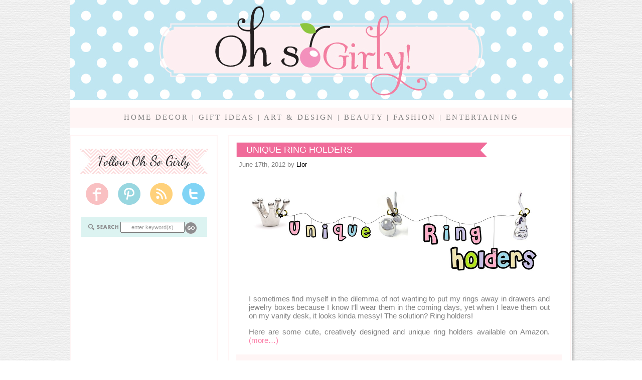

--- FILE ---
content_type: text/html; charset=UTF-8
request_url: http://www.ohsogirly.com/tag/silver/
body_size: 11277
content:
<!DOCTYPE HTML PUBLIC "-//W3C//DTD HTML 4.01//EN"
   "http://www.w3.org/TR/html4/strict.dtd">
<html>
	<head>
	<title>  silver - Oh So Girly!</title>
	<meta http-equiv="Content-Type" content="text/html; charset=UTF-8" />
	<meta name="generator" content="WordPress 6.5.7" />
	<link href="http://www.ohsogirly.com/wp-content/themes/ohsogirly_01/style.css" rel="stylesheet" type="text/css">
        <link rel="alternate" type="application/rss+xml" title="RSS 2.0" href="https://www.ohsogirly.com/feed/" />
        <link rel="alternate" type="text/xml" title="RSS .92" href="https://www.ohsogirly.com/feed/rss/" />
        <link rel="alternate" type="application/atom+xml" title="Atom 0.3" href="https://www.ohsogirly.com/feed/atom/" />
        <link rel="pingback" href="http://www.ohsogirly.com/xmlrpc.php" />
	<link rel="shortcut icon" href="http://www.ohsogirly.com/wp-content/themes/ohsogirly_01/images/favicon.png">

        	<link rel='archives' title='April 2023' href='https://www.ohsogirly.com/2023/04/' />
	<link rel='archives' title='April 2020' href='https://www.ohsogirly.com/2020/04/' />
	<link rel='archives' title='September 2017' href='https://www.ohsogirly.com/2017/09/' />
	<link rel='archives' title='August 2017' href='https://www.ohsogirly.com/2017/08/' />
	<link rel='archives' title='April 2016' href='https://www.ohsogirly.com/2016/04/' />
	<link rel='archives' title='September 2015' href='https://www.ohsogirly.com/2015/09/' />
	<link rel='archives' title='June 2015' href='https://www.ohsogirly.com/2015/06/' />
	<link rel='archives' title='April 2015' href='https://www.ohsogirly.com/2015/04/' />
	<link rel='archives' title='September 2014' href='https://www.ohsogirly.com/2014/09/' />
	<link rel='archives' title='May 2014' href='https://www.ohsogirly.com/2014/05/' />
	<link rel='archives' title='April 2014' href='https://www.ohsogirly.com/2014/04/' />
	<link rel='archives' title='February 2014' href='https://www.ohsogirly.com/2014/02/' />
	<link rel='archives' title='January 2014' href='https://www.ohsogirly.com/2014/01/' />
	<link rel='archives' title='October 2013' href='https://www.ohsogirly.com/2013/10/' />
	<link rel='archives' title='April 2013' href='https://www.ohsogirly.com/2013/04/' />
	<link rel='archives' title='March 2013' href='https://www.ohsogirly.com/2013/03/' />
	<link rel='archives' title='January 2013' href='https://www.ohsogirly.com/2013/01/' />
	<link rel='archives' title='December 2012' href='https://www.ohsogirly.com/2012/12/' />
	<link rel='archives' title='November 2012' href='https://www.ohsogirly.com/2012/11/' />
	<link rel='archives' title='September 2012' href='https://www.ohsogirly.com/2012/09/' />
	<link rel='archives' title='July 2012' href='https://www.ohsogirly.com/2012/07/' />
	<link rel='archives' title='June 2012' href='https://www.ohsogirly.com/2012/06/' />
	<link rel='archives' title='May 2012' href='https://www.ohsogirly.com/2012/05/' />
                
<!-- BEGIN Metadata added by the Add-Meta-Tags WordPress plugin -->
<meta name="description" content="Content tagged with silver." />
<meta name="keywords" content="silver" />
<!-- END Metadata added by the Add-Meta-Tags WordPress plugin -->

<meta name='robots' content='max-image-preview:large' />
<link rel="alternate" type="application/rss+xml" title="Oh So Girly! &raquo; silver Tag Feed" href="https://www.ohsogirly.com/tag/silver/feed/" />
<script type="text/javascript">
/* <![CDATA[ */
window._wpemojiSettings = {"baseUrl":"https:\/\/s.w.org\/images\/core\/emoji\/15.0.3\/72x72\/","ext":".png","svgUrl":"https:\/\/s.w.org\/images\/core\/emoji\/15.0.3\/svg\/","svgExt":".svg","source":{"concatemoji":"http:\/\/www.ohsogirly.com\/wp-includes\/js\/wp-emoji-release.min.js?ver=6.5.7"}};
/*! This file is auto-generated */
!function(i,n){var o,s,e;function c(e){try{var t={supportTests:e,timestamp:(new Date).valueOf()};sessionStorage.setItem(o,JSON.stringify(t))}catch(e){}}function p(e,t,n){e.clearRect(0,0,e.canvas.width,e.canvas.height),e.fillText(t,0,0);var t=new Uint32Array(e.getImageData(0,0,e.canvas.width,e.canvas.height).data),r=(e.clearRect(0,0,e.canvas.width,e.canvas.height),e.fillText(n,0,0),new Uint32Array(e.getImageData(0,0,e.canvas.width,e.canvas.height).data));return t.every(function(e,t){return e===r[t]})}function u(e,t,n){switch(t){case"flag":return n(e,"\ud83c\udff3\ufe0f\u200d\u26a7\ufe0f","\ud83c\udff3\ufe0f\u200b\u26a7\ufe0f")?!1:!n(e,"\ud83c\uddfa\ud83c\uddf3","\ud83c\uddfa\u200b\ud83c\uddf3")&&!n(e,"\ud83c\udff4\udb40\udc67\udb40\udc62\udb40\udc65\udb40\udc6e\udb40\udc67\udb40\udc7f","\ud83c\udff4\u200b\udb40\udc67\u200b\udb40\udc62\u200b\udb40\udc65\u200b\udb40\udc6e\u200b\udb40\udc67\u200b\udb40\udc7f");case"emoji":return!n(e,"\ud83d\udc26\u200d\u2b1b","\ud83d\udc26\u200b\u2b1b")}return!1}function f(e,t,n){var r="undefined"!=typeof WorkerGlobalScope&&self instanceof WorkerGlobalScope?new OffscreenCanvas(300,150):i.createElement("canvas"),a=r.getContext("2d",{willReadFrequently:!0}),o=(a.textBaseline="top",a.font="600 32px Arial",{});return e.forEach(function(e){o[e]=t(a,e,n)}),o}function t(e){var t=i.createElement("script");t.src=e,t.defer=!0,i.head.appendChild(t)}"undefined"!=typeof Promise&&(o="wpEmojiSettingsSupports",s=["flag","emoji"],n.supports={everything:!0,everythingExceptFlag:!0},e=new Promise(function(e){i.addEventListener("DOMContentLoaded",e,{once:!0})}),new Promise(function(t){var n=function(){try{var e=JSON.parse(sessionStorage.getItem(o));if("object"==typeof e&&"number"==typeof e.timestamp&&(new Date).valueOf()<e.timestamp+604800&&"object"==typeof e.supportTests)return e.supportTests}catch(e){}return null}();if(!n){if("undefined"!=typeof Worker&&"undefined"!=typeof OffscreenCanvas&&"undefined"!=typeof URL&&URL.createObjectURL&&"undefined"!=typeof Blob)try{var e="postMessage("+f.toString()+"("+[JSON.stringify(s),u.toString(),p.toString()].join(",")+"));",r=new Blob([e],{type:"text/javascript"}),a=new Worker(URL.createObjectURL(r),{name:"wpTestEmojiSupports"});return void(a.onmessage=function(e){c(n=e.data),a.terminate(),t(n)})}catch(e){}c(n=f(s,u,p))}t(n)}).then(function(e){for(var t in e)n.supports[t]=e[t],n.supports.everything=n.supports.everything&&n.supports[t],"flag"!==t&&(n.supports.everythingExceptFlag=n.supports.everythingExceptFlag&&n.supports[t]);n.supports.everythingExceptFlag=n.supports.everythingExceptFlag&&!n.supports.flag,n.DOMReady=!1,n.readyCallback=function(){n.DOMReady=!0}}).then(function(){return e}).then(function(){var e;n.supports.everything||(n.readyCallback(),(e=n.source||{}).concatemoji?t(e.concatemoji):e.wpemoji&&e.twemoji&&(t(e.twemoji),t(e.wpemoji)))}))}((window,document),window._wpemojiSettings);
/* ]]> */
</script>
<style id='wp-emoji-styles-inline-css' type='text/css'>

	img.wp-smiley, img.emoji {
		display: inline !important;
		border: none !important;
		box-shadow: none !important;
		height: 1em !important;
		width: 1em !important;
		margin: 0 0.07em !important;
		vertical-align: -0.1em !important;
		background: none !important;
		padding: 0 !important;
	}
</style>
<link rel='stylesheet' id='wp-block-library-css' href='http://www.ohsogirly.com/wp-includes/css/dist/block-library/style.min.css?ver=6.5.7' type='text/css' media='all' />
<style id='classic-theme-styles-inline-css' type='text/css'>
/*! This file is auto-generated */
.wp-block-button__link{color:#fff;background-color:#32373c;border-radius:9999px;box-shadow:none;text-decoration:none;padding:calc(.667em + 2px) calc(1.333em + 2px);font-size:1.125em}.wp-block-file__button{background:#32373c;color:#fff;text-decoration:none}
</style>
<style id='global-styles-inline-css' type='text/css'>
body{--wp--preset--color--black: #000000;--wp--preset--color--cyan-bluish-gray: #abb8c3;--wp--preset--color--white: #ffffff;--wp--preset--color--pale-pink: #f78da7;--wp--preset--color--vivid-red: #cf2e2e;--wp--preset--color--luminous-vivid-orange: #ff6900;--wp--preset--color--luminous-vivid-amber: #fcb900;--wp--preset--color--light-green-cyan: #7bdcb5;--wp--preset--color--vivid-green-cyan: #00d084;--wp--preset--color--pale-cyan-blue: #8ed1fc;--wp--preset--color--vivid-cyan-blue: #0693e3;--wp--preset--color--vivid-purple: #9b51e0;--wp--preset--gradient--vivid-cyan-blue-to-vivid-purple: linear-gradient(135deg,rgba(6,147,227,1) 0%,rgb(155,81,224) 100%);--wp--preset--gradient--light-green-cyan-to-vivid-green-cyan: linear-gradient(135deg,rgb(122,220,180) 0%,rgb(0,208,130) 100%);--wp--preset--gradient--luminous-vivid-amber-to-luminous-vivid-orange: linear-gradient(135deg,rgba(252,185,0,1) 0%,rgba(255,105,0,1) 100%);--wp--preset--gradient--luminous-vivid-orange-to-vivid-red: linear-gradient(135deg,rgba(255,105,0,1) 0%,rgb(207,46,46) 100%);--wp--preset--gradient--very-light-gray-to-cyan-bluish-gray: linear-gradient(135deg,rgb(238,238,238) 0%,rgb(169,184,195) 100%);--wp--preset--gradient--cool-to-warm-spectrum: linear-gradient(135deg,rgb(74,234,220) 0%,rgb(151,120,209) 20%,rgb(207,42,186) 40%,rgb(238,44,130) 60%,rgb(251,105,98) 80%,rgb(254,248,76) 100%);--wp--preset--gradient--blush-light-purple: linear-gradient(135deg,rgb(255,206,236) 0%,rgb(152,150,240) 100%);--wp--preset--gradient--blush-bordeaux: linear-gradient(135deg,rgb(254,205,165) 0%,rgb(254,45,45) 50%,rgb(107,0,62) 100%);--wp--preset--gradient--luminous-dusk: linear-gradient(135deg,rgb(255,203,112) 0%,rgb(199,81,192) 50%,rgb(65,88,208) 100%);--wp--preset--gradient--pale-ocean: linear-gradient(135deg,rgb(255,245,203) 0%,rgb(182,227,212) 50%,rgb(51,167,181) 100%);--wp--preset--gradient--electric-grass: linear-gradient(135deg,rgb(202,248,128) 0%,rgb(113,206,126) 100%);--wp--preset--gradient--midnight: linear-gradient(135deg,rgb(2,3,129) 0%,rgb(40,116,252) 100%);--wp--preset--font-size--small: 13px;--wp--preset--font-size--medium: 20px;--wp--preset--font-size--large: 36px;--wp--preset--font-size--x-large: 42px;--wp--preset--spacing--20: 0.44rem;--wp--preset--spacing--30: 0.67rem;--wp--preset--spacing--40: 1rem;--wp--preset--spacing--50: 1.5rem;--wp--preset--spacing--60: 2.25rem;--wp--preset--spacing--70: 3.38rem;--wp--preset--spacing--80: 5.06rem;--wp--preset--shadow--natural: 6px 6px 9px rgba(0, 0, 0, 0.2);--wp--preset--shadow--deep: 12px 12px 50px rgba(0, 0, 0, 0.4);--wp--preset--shadow--sharp: 6px 6px 0px rgba(0, 0, 0, 0.2);--wp--preset--shadow--outlined: 6px 6px 0px -3px rgba(255, 255, 255, 1), 6px 6px rgba(0, 0, 0, 1);--wp--preset--shadow--crisp: 6px 6px 0px rgba(0, 0, 0, 1);}:where(.is-layout-flex){gap: 0.5em;}:where(.is-layout-grid){gap: 0.5em;}body .is-layout-flex{display: flex;}body .is-layout-flex{flex-wrap: wrap;align-items: center;}body .is-layout-flex > *{margin: 0;}body .is-layout-grid{display: grid;}body .is-layout-grid > *{margin: 0;}:where(.wp-block-columns.is-layout-flex){gap: 2em;}:where(.wp-block-columns.is-layout-grid){gap: 2em;}:where(.wp-block-post-template.is-layout-flex){gap: 1.25em;}:where(.wp-block-post-template.is-layout-grid){gap: 1.25em;}.has-black-color{color: var(--wp--preset--color--black) !important;}.has-cyan-bluish-gray-color{color: var(--wp--preset--color--cyan-bluish-gray) !important;}.has-white-color{color: var(--wp--preset--color--white) !important;}.has-pale-pink-color{color: var(--wp--preset--color--pale-pink) !important;}.has-vivid-red-color{color: var(--wp--preset--color--vivid-red) !important;}.has-luminous-vivid-orange-color{color: var(--wp--preset--color--luminous-vivid-orange) !important;}.has-luminous-vivid-amber-color{color: var(--wp--preset--color--luminous-vivid-amber) !important;}.has-light-green-cyan-color{color: var(--wp--preset--color--light-green-cyan) !important;}.has-vivid-green-cyan-color{color: var(--wp--preset--color--vivid-green-cyan) !important;}.has-pale-cyan-blue-color{color: var(--wp--preset--color--pale-cyan-blue) !important;}.has-vivid-cyan-blue-color{color: var(--wp--preset--color--vivid-cyan-blue) !important;}.has-vivid-purple-color{color: var(--wp--preset--color--vivid-purple) !important;}.has-black-background-color{background-color: var(--wp--preset--color--black) !important;}.has-cyan-bluish-gray-background-color{background-color: var(--wp--preset--color--cyan-bluish-gray) !important;}.has-white-background-color{background-color: var(--wp--preset--color--white) !important;}.has-pale-pink-background-color{background-color: var(--wp--preset--color--pale-pink) !important;}.has-vivid-red-background-color{background-color: var(--wp--preset--color--vivid-red) !important;}.has-luminous-vivid-orange-background-color{background-color: var(--wp--preset--color--luminous-vivid-orange) !important;}.has-luminous-vivid-amber-background-color{background-color: var(--wp--preset--color--luminous-vivid-amber) !important;}.has-light-green-cyan-background-color{background-color: var(--wp--preset--color--light-green-cyan) !important;}.has-vivid-green-cyan-background-color{background-color: var(--wp--preset--color--vivid-green-cyan) !important;}.has-pale-cyan-blue-background-color{background-color: var(--wp--preset--color--pale-cyan-blue) !important;}.has-vivid-cyan-blue-background-color{background-color: var(--wp--preset--color--vivid-cyan-blue) !important;}.has-vivid-purple-background-color{background-color: var(--wp--preset--color--vivid-purple) !important;}.has-black-border-color{border-color: var(--wp--preset--color--black) !important;}.has-cyan-bluish-gray-border-color{border-color: var(--wp--preset--color--cyan-bluish-gray) !important;}.has-white-border-color{border-color: var(--wp--preset--color--white) !important;}.has-pale-pink-border-color{border-color: var(--wp--preset--color--pale-pink) !important;}.has-vivid-red-border-color{border-color: var(--wp--preset--color--vivid-red) !important;}.has-luminous-vivid-orange-border-color{border-color: var(--wp--preset--color--luminous-vivid-orange) !important;}.has-luminous-vivid-amber-border-color{border-color: var(--wp--preset--color--luminous-vivid-amber) !important;}.has-light-green-cyan-border-color{border-color: var(--wp--preset--color--light-green-cyan) !important;}.has-vivid-green-cyan-border-color{border-color: var(--wp--preset--color--vivid-green-cyan) !important;}.has-pale-cyan-blue-border-color{border-color: var(--wp--preset--color--pale-cyan-blue) !important;}.has-vivid-cyan-blue-border-color{border-color: var(--wp--preset--color--vivid-cyan-blue) !important;}.has-vivid-purple-border-color{border-color: var(--wp--preset--color--vivid-purple) !important;}.has-vivid-cyan-blue-to-vivid-purple-gradient-background{background: var(--wp--preset--gradient--vivid-cyan-blue-to-vivid-purple) !important;}.has-light-green-cyan-to-vivid-green-cyan-gradient-background{background: var(--wp--preset--gradient--light-green-cyan-to-vivid-green-cyan) !important;}.has-luminous-vivid-amber-to-luminous-vivid-orange-gradient-background{background: var(--wp--preset--gradient--luminous-vivid-amber-to-luminous-vivid-orange) !important;}.has-luminous-vivid-orange-to-vivid-red-gradient-background{background: var(--wp--preset--gradient--luminous-vivid-orange-to-vivid-red) !important;}.has-very-light-gray-to-cyan-bluish-gray-gradient-background{background: var(--wp--preset--gradient--very-light-gray-to-cyan-bluish-gray) !important;}.has-cool-to-warm-spectrum-gradient-background{background: var(--wp--preset--gradient--cool-to-warm-spectrum) !important;}.has-blush-light-purple-gradient-background{background: var(--wp--preset--gradient--blush-light-purple) !important;}.has-blush-bordeaux-gradient-background{background: var(--wp--preset--gradient--blush-bordeaux) !important;}.has-luminous-dusk-gradient-background{background: var(--wp--preset--gradient--luminous-dusk) !important;}.has-pale-ocean-gradient-background{background: var(--wp--preset--gradient--pale-ocean) !important;}.has-electric-grass-gradient-background{background: var(--wp--preset--gradient--electric-grass) !important;}.has-midnight-gradient-background{background: var(--wp--preset--gradient--midnight) !important;}.has-small-font-size{font-size: var(--wp--preset--font-size--small) !important;}.has-medium-font-size{font-size: var(--wp--preset--font-size--medium) !important;}.has-large-font-size{font-size: var(--wp--preset--font-size--large) !important;}.has-x-large-font-size{font-size: var(--wp--preset--font-size--x-large) !important;}
.wp-block-navigation a:where(:not(.wp-element-button)){color: inherit;}
:where(.wp-block-post-template.is-layout-flex){gap: 1.25em;}:where(.wp-block-post-template.is-layout-grid){gap: 1.25em;}
:where(.wp-block-columns.is-layout-flex){gap: 2em;}:where(.wp-block-columns.is-layout-grid){gap: 2em;}
.wp-block-pullquote{font-size: 1.5em;line-height: 1.6;}
</style>
<link rel='stylesheet' id='rpt_front_style-css' href='http://www.ohsogirly.com/wp-content/plugins/related-posts-thumbnails/assets/css/front.css?ver=1.9.0' type='text/css' media='all' />
<link rel='stylesheet' id='really_simple_share_style-css' href='http://www.ohsogirly.com/wp-content/plugins/really-simple-facebook-twitter-share-buttons/style.css?ver=6.5.7' type='text/css' media='all' />
<link rel="https://api.w.org/" href="https://www.ohsogirly.com/wp-json/" /><link rel="alternate" type="application/json" href="https://www.ohsogirly.com/wp-json/wp/v2/tags/178" /><link rel="EditURI" type="application/rsd+xml" title="RSD" href="https://www.ohsogirly.com/xmlrpc.php?rsd" />
<meta name="generator" content="WordPress 6.5.7" />

		<!-- GA Google Analytics @ https://m0n.co/ga -->
		<script async src="https://www.googletagmanager.com/gtag/js?id=G-PKRSZL6YCQ"></script>
		<script>
			window.dataLayer = window.dataLayer || [];
			function gtag(){dataLayer.push(arguments);}
			gtag('js', new Date());
			gtag('config', 'G-PKRSZL6YCQ');
		</script>

				<style>
			#related_posts_thumbnails li{
				border-right: 1px solid #DDDDDD;
				background-color: #FFFFFF			}
			#related_posts_thumbnails li:hover{
				background-color: #EEEEEF;
			}
			.relpost_content{
				font-size:	12px;
				color: 		#333333;
			}
			.relpost-block-single{
				background-color: #FFFFFF;
				border-right: 1px solid  #DDDDDD;
				border-left: 1px solid  #DDDDDD;
				margin-right: -1px;
			}
			.relpost-block-single:hover{
				background-color: #EEEEEF;
			}
		</style>

	<meta name="robots" content="noindex, follow" />
	</head>
	<body>

                        <div id="wrapper">
                                <div id="header"><a href="/"><img src="http://www.ohsogirly.com/wp-content/themes/ohsogirly_01/images/banner.jpg"></a></div>
                                <div id="topmenu">
                                        <li id="menu-item-127"><a href="https://www.ohsogirly.com/category/home-decor/">HOME DECOR</a> | </li>
<li id="menu-item-126"><a href="https://www.ohsogirly.com/category/gift-ideas/">GIFT IDEAS</a> | </li>
<li id="menu-item-123"><a href="https://www.ohsogirly.com/category/design/">ART &#038; DESIGN</a> | </li>
<li id="menu-item-122"><a href="https://www.ohsogirly.com/category/beauty/">BEAUTY</a> | </li>
<li id="menu-item-125"><a href="https://www.ohsogirly.com/category/fashion/">FASHION</a> | </li>
<li id="menu-item-124"><a href="https://www.ohsogirly.com/category/entertaining/">ENTERTAINING</a></li>
                                </div>
				<div id="menuleft">
					<img src="http://www.ohsogirly.com/wp-content/themes/ohsogirly_01/images/social.jpg" class="social">
					<a href="http://www.facebook.com/pages/OhSoGirly/407539379279476"><img src="http://www.ohsogirly.com/wp-content/themes/ohsogirly_01/images/facebook.png" class="icon"></a>
					<a href="http://pinterest.com/ohsogirlygirls/"><img src="http://www.ohsogirly.com/wp-content/themes/ohsogirly_01/images/pinterest.png" class="icon"></a>
					<a href="https://www.ohsogirly.com/feed/"><img src="http://www.ohsogirly.com/wp-content/themes/ohsogirly_01/images/rss.png" class="icon"></a>
					<a href="http://twitter.com/ohsogirlygirls"><img src="http://www.ohsogirly.com/wp-content/themes/ohsogirly_01/images/twitter.png" class="icon2"></a>
				
				<div class="search-container">
					<form action="/">
					<fieldset class="search-box"><div class="inputbox">
					<input type="text" class="input-text" value="enter keyword(s)" name="s" id="s" onblur="if (this.value == '') {this.value = 'enter keyword(s)';}" onfocus="if (this.value == 'enter keyword(s)') {this.value = '';}" /><span class="gobtnalign"><input type="image" src="http://www.ohsogirly.com/wp-content/themes/ohsogirly_01/images/searchgobtn.png" />
					</span></div>
					</fieldset></form>
				</div>

							<div class="textwidget"><script type="text/javascript"><!--
google_ad_client = "ca-pub-7012715472999029";
/* ohsogirly250x250 */
google_ad_slot = "9292794700";
google_ad_width = 250;
google_ad_height = 250;
//-->
</script>
<script type="text/javascript"
src="http://pagead2.googlesyndication.com/pagead/show_ads.js">
</script></div>
		<h2>Affiliate Disclosure &#038; FTC Disclaimer</h2>			<div class="textwidget">ohsogirly.com is a participant in the Amazon Services LLC Associates Program, an affiliate advertising program designed to provide a means for sites to earn advertising fees by advertising and linking to amazon.com & amazon.co.uk. It is also an affiliate with Zazzle, AllPosters.com and Cafepress. So please note that clickable pictures and links on this site may contain affiliate links that help the website owner keep this website running.</div>
		<h2>Search by Tags</h2><div class="tagcloud"><a href="https://www.ohsogirly.com/tag/animals/" class="tag-cloud-link tag-link-382 tag-link-position-1" style="font-size: 9.3424657534247pt;" aria-label="animals (6 items)">animals</a>
<a href="https://www.ohsogirly.com/tag/art/" class="tag-cloud-link tag-link-272 tag-link-position-2" style="font-size: 13.753424657534pt;" aria-label="art (11 items)">art</a>
<a href="https://www.ohsogirly.com/tag/bags/" class="tag-cloud-link tag-link-108 tag-link-position-3" style="font-size: 8pt;" aria-label="bags (5 items)">bags</a>
<a href="https://www.ohsogirly.com/tag/bathroom/" class="tag-cloud-link tag-link-703 tag-link-position-4" style="font-size: 11.260273972603pt;" aria-label="bathroom (8 items)">bathroom</a>
<a href="https://www.ohsogirly.com/tag/bathroom-decor/" class="tag-cloud-link tag-link-161 tag-link-position-5" style="font-size: 9.3424657534247pt;" aria-label="bathroom decor (6 items)">bathroom decor</a>
<a href="https://www.ohsogirly.com/tag/beauty-2/" class="tag-cloud-link tag-link-246 tag-link-position-6" style="font-size: 8pt;" aria-label="beauty (5 items)">beauty</a>
<a href="https://www.ohsogirly.com/tag/bedding/" class="tag-cloud-link tag-link-109 tag-link-position-7" style="font-size: 10.301369863014pt;" aria-label="bedding (7 items)">bedding</a>
<a href="https://www.ohsogirly.com/tag/bedroom/" class="tag-cloud-link tag-link-93 tag-link-position-8" style="font-size: 14.328767123288pt;" aria-label="bedroom (12 items)">bedroom</a>
<a href="https://www.ohsogirly.com/tag/bedrooms/" class="tag-cloud-link tag-link-94 tag-link-position-9" style="font-size: 12.219178082192pt;" aria-label="bedrooms (9 items)">bedrooms</a>
<a href="https://www.ohsogirly.com/tag/blue/" class="tag-cloud-link tag-link-96 tag-link-position-10" style="font-size: 8pt;" aria-label="blue (5 items)">blue</a>
<a href="https://www.ohsogirly.com/tag/bows/" class="tag-cloud-link tag-link-177 tag-link-position-11" style="font-size: 9.3424657534247pt;" aria-label="bows (6 items)">bows</a>
<a href="https://www.ohsogirly.com/tag/cute/" class="tag-cloud-link tag-link-90 tag-link-position-12" style="font-size: 17.972602739726pt;" aria-label="cute (19 items)">cute</a>
<a href="https://www.ohsogirly.com/tag/electronics/" class="tag-cloud-link tag-link-32 tag-link-position-13" style="font-size: 15.671232876712pt;" aria-label="electronics (14 items)">electronics</a>
<a href="https://www.ohsogirly.com/tag/fashion-2/" class="tag-cloud-link tag-link-182 tag-link-position-14" style="font-size: 8pt;" aria-label="fashion (5 items)">fashion</a>
<a href="https://www.ohsogirly.com/tag/floral/" class="tag-cloud-link tag-link-98 tag-link-position-15" style="font-size: 19.506849315068pt;" aria-label="floral (23 items)">floral</a>
<a href="https://www.ohsogirly.com/tag/flower/" class="tag-cloud-link tag-link-87 tag-link-position-16" style="font-size: 14.328767123288pt;" aria-label="flower (12 items)">flower</a>
<a href="https://www.ohsogirly.com/tag/flowers/" class="tag-cloud-link tag-link-88 tag-link-position-17" style="font-size: 18.356164383562pt;" aria-label="flowers (20 items)">flowers</a>
<a href="https://www.ohsogirly.com/tag/flowery/" class="tag-cloud-link tag-link-99 tag-link-position-18" style="font-size: 16.054794520548pt;" aria-label="flowery (15 items)">flowery</a>
<a href="https://www.ohsogirly.com/tag/fun/" class="tag-cloud-link tag-link-16 tag-link-position-19" style="font-size: 9.3424657534247pt;" aria-label="fun (6 items)">fun</a>
<a href="https://www.ohsogirly.com/tag/girls-bedroom/" class="tag-cloud-link tag-link-566 tag-link-position-20" style="font-size: 9.3424657534247pt;" aria-label="girls bedroom (6 items)">girls bedroom</a>
<a href="https://www.ohsogirly.com/tag/girly/" class="tag-cloud-link tag-link-91 tag-link-position-21" style="font-size: 13.753424657534pt;" aria-label="girly (11 items)">girly</a>
<a href="https://www.ohsogirly.com/tag/glitter/" class="tag-cloud-link tag-link-84 tag-link-position-22" style="font-size: 8pt;" aria-label="glitter (5 items)">glitter</a>
<a href="https://www.ohsogirly.com/tag/hearts/" class="tag-cloud-link tag-link-163 tag-link-position-23" style="font-size: 12.986301369863pt;" aria-label="hearts (10 items)">hearts</a>
<a href="https://www.ohsogirly.com/tag/home-decor-2/" class="tag-cloud-link tag-link-271 tag-link-position-24" style="font-size: 9.3424657534247pt;" aria-label="home decor (6 items)">home decor</a>
<a href="https://www.ohsogirly.com/tag/hot-pink/" class="tag-cloud-link tag-link-38 tag-link-position-25" style="font-size: 8pt;" aria-label="hot pink (5 items)">hot pink</a>
<a href="https://www.ohsogirly.com/tag/iphone/" class="tag-cloud-link tag-link-30 tag-link-position-26" style="font-size: 19.123287671233pt;" aria-label="iphone (22 items)">iphone</a>
<a href="https://www.ohsogirly.com/tag/iphone-case/" class="tag-cloud-link tag-link-34 tag-link-position-27" style="font-size: 16.054794520548pt;" aria-label="iphone case (15 items)">iphone case</a>
<a href="https://www.ohsogirly.com/tag/iphone-cases/" class="tag-cloud-link tag-link-35 tag-link-position-28" style="font-size: 15.671232876712pt;" aria-label="iphone cases (14 items)">iphone cases</a>
<a href="https://www.ohsogirly.com/tag/iphones/" class="tag-cloud-link tag-link-29 tag-link-position-29" style="font-size: 15.095890410959pt;" aria-label="iphones (13 items)">iphones</a>
<a href="https://www.ohsogirly.com/tag/kawaii/" class="tag-cloud-link tag-link-170 tag-link-position-30" style="font-size: 9.3424657534247pt;" aria-label="kawaii (6 items)">kawaii</a>
<a href="https://www.ohsogirly.com/tag/kitchen/" class="tag-cloud-link tag-link-224 tag-link-position-31" style="font-size: 11.260273972603pt;" aria-label="kitchen (8 items)">kitchen</a>
<a href="https://www.ohsogirly.com/tag/office/" class="tag-cloud-link tag-link-293 tag-link-position-32" style="font-size: 9.3424657534247pt;" aria-label="office (6 items)">office</a>
<a href="https://www.ohsogirly.com/tag/photography/" class="tag-cloud-link tag-link-306 tag-link-position-33" style="font-size: 10.301369863014pt;" aria-label="photography (7 items)">photography</a>
<a href="https://www.ohsogirly.com/tag/pink/" class="tag-cloud-link tag-link-31 tag-link-position-34" style="font-size: 22pt;" aria-label="pink (31 items)">pink</a>
<a href="https://www.ohsogirly.com/tag/polka-dot/" class="tag-cloud-link tag-link-59 tag-link-position-35" style="font-size: 9.3424657534247pt;" aria-label="polka dot (6 items)">polka dot</a>
<a href="https://www.ohsogirly.com/tag/polka-dots/" class="tag-cloud-link tag-link-58 tag-link-position-36" style="font-size: 8pt;" aria-label="polka dots (5 items)">polka dots</a>
<a href="https://www.ohsogirly.com/tag/ribbons/" class="tag-cloud-link tag-link-176 tag-link-position-37" style="font-size: 8pt;" aria-label="ribbons (5 items)">ribbons</a>
<a href="https://www.ohsogirly.com/tag/shoes/" class="tag-cloud-link tag-link-252 tag-link-position-38" style="font-size: 10.301369863014pt;" aria-label="shoes (7 items)">shoes</a>
<a href="https://www.ohsogirly.com/tag/shower/" class="tag-cloud-link tag-link-705 tag-link-position-39" style="font-size: 9.3424657534247pt;" aria-label="shower (6 items)">shower</a>
<a href="https://www.ohsogirly.com/tag/shower-curtain/" class="tag-cloud-link tag-link-733 tag-link-position-40" style="font-size: 11.260273972603pt;" aria-label="shower curtain (8 items)">shower curtain</a>
<a href="https://www.ohsogirly.com/tag/shower-curtains/" class="tag-cloud-link tag-link-162 tag-link-position-41" style="font-size: 12.986301369863pt;" aria-label="shower curtains (10 items)">shower curtains</a>
<a href="https://www.ohsogirly.com/tag/stripes/" class="tag-cloud-link tag-link-126 tag-link-position-42" style="font-size: 8pt;" aria-label="stripes (5 items)">stripes</a>
<a href="https://www.ohsogirly.com/tag/summer/" class="tag-cloud-link tag-link-15 tag-link-position-43" style="font-size: 8pt;" aria-label="summer (5 items)">summer</a>
<a href="https://www.ohsogirly.com/tag/white/" class="tag-cloud-link tag-link-97 tag-link-position-44" style="font-size: 10.301369863014pt;" aria-label="white (7 items)">white</a>
<a href="https://www.ohsogirly.com/tag/zazzle/" class="tag-cloud-link tag-link-286 tag-link-position-45" style="font-size: 9.3424657534247pt;" aria-label="zazzle (6 items)">zazzle</a></div>
<h2>Categories</h2>
			<ul>
					<li class="cat-item cat-item-28"><a href="https://www.ohsogirly.com/category/beauty/">BEAUTY</a>
</li>
	<li class="cat-item cat-item-26"><a href="https://www.ohsogirly.com/category/design/">DESIGN</a>
</li>
	<li class="cat-item cat-item-8"><a href="https://www.ohsogirly.com/category/entertaining/">ENTERTAINING</a>
</li>
	<li class="cat-item cat-item-27"><a href="https://www.ohsogirly.com/category/fashion/">FASHION</a>
</li>
	<li class="cat-item cat-item-25"><a href="https://www.ohsogirly.com/category/gift-ideas/">GIFT IDEAS</a>
</li>
	<li class="cat-item cat-item-24"><a href="https://www.ohsogirly.com/category/home-decor/">HOME DECOR</a>
</li>
	<li class="cat-item cat-item-7"><a href="https://www.ohsogirly.com/category/teamarticles/">Team Articles</a>
</li>
	<li class="cat-item cat-item-1"><a href="https://www.ohsogirly.com/category/uncategorized/">Uncategorized</a>
</li>
			</ul>

			<h2>Archives</h2>
			<ul>
					<li><a href='https://www.ohsogirly.com/2023/04/'>April 2023</a></li>
	<li><a href='https://www.ohsogirly.com/2020/04/'>April 2020</a></li>
	<li><a href='https://www.ohsogirly.com/2017/09/'>September 2017</a></li>
	<li><a href='https://www.ohsogirly.com/2017/08/'>August 2017</a></li>
	<li><a href='https://www.ohsogirly.com/2016/04/'>April 2016</a></li>
	<li><a href='https://www.ohsogirly.com/2015/09/'>September 2015</a></li>
	<li><a href='https://www.ohsogirly.com/2015/06/'>June 2015</a></li>
	<li><a href='https://www.ohsogirly.com/2015/04/'>April 2015</a></li>
	<li><a href='https://www.ohsogirly.com/2014/09/'>September 2014</a></li>
	<li><a href='https://www.ohsogirly.com/2014/05/'>May 2014</a></li>
	<li><a href='https://www.ohsogirly.com/2014/04/'>April 2014</a></li>
	<li><a href='https://www.ohsogirly.com/2014/02/'>February 2014</a></li>
	<li><a href='https://www.ohsogirly.com/2014/01/'>January 2014</a></li>
	<li><a href='https://www.ohsogirly.com/2013/10/'>October 2013</a></li>
	<li><a href='https://www.ohsogirly.com/2013/04/'>April 2013</a></li>
	<li><a href='https://www.ohsogirly.com/2013/03/'>March 2013</a></li>
	<li><a href='https://www.ohsogirly.com/2013/01/'>January 2013</a></li>
	<li><a href='https://www.ohsogirly.com/2012/12/'>December 2012</a></li>
	<li><a href='https://www.ohsogirly.com/2012/11/'>November 2012</a></li>
	<li><a href='https://www.ohsogirly.com/2012/09/'>September 2012</a></li>
	<li><a href='https://www.ohsogirly.com/2012/07/'>July 2012</a></li>
	<li><a href='https://www.ohsogirly.com/2012/06/'>June 2012</a></li>
	<li><a href='https://www.ohsogirly.com/2012/05/'>May 2012</a></li>
			</ul>

			
		
		<h2>Recent Articles</h2>
		<ul>
											<li>
					<a href="https://www.ohsogirly.com/cat-clock-home-decor-ideas/">Cat Clock Home Decor Ideas</a>
									</li>
											<li>
					<a href="https://www.ohsogirly.com/blue-face-masks/">Blue Face Masks</a>
									</li>
											<li>
					<a href="https://www.ohsogirly.com/pink-face-masks/">Pink Face Masks</a>
									</li>
											<li>
					<a href="https://www.ohsogirly.com/cute-face-masks/">Cute Face Masks</a>
									</li>
											<li>
					<a href="https://www.ohsogirly.com/miele-w1-wdb030-washing-machine-review/">Miele W1 WDB030 Washing Machine Review</a>
									</li>
					</ul>

		</div>
                                <div id="main">

<div class="post">
						<h1><a href="https://www.ohsogirly.com/unique-ring-holders/">Unique Ring Holders</a></h1><h2>June 17th, 2012 by <a href="https://www.ohsogirly.com/author/lior/" title="Posts by Lior" rel="author">Lior</a></h2>
						<div class="storycontent">
<p><img decoding="async" class="alignnone size-full wp-image-2476" title="Unique Ring Holders" src="https://www.ohsogirly.com/wp-content/uploads/2012/06/ringholders.jpg" alt="Unique Ring Holders" width="600" srcset="https://www.ohsogirly.com/wp-content/uploads/2012/06/ringholders.jpg 1046w, https://www.ohsogirly.com/wp-content/uploads/2012/06/ringholders-300x94.jpg 300w, https://www.ohsogirly.com/wp-content/uploads/2012/06/ringholders-1024x323.jpg 1024w" sizes="(max-width: 1046px) 100vw, 1046px" /></p>
<p>I sometimes find myself in the dilemma of not wanting to put my rings away in drawers and jewelry boxes because I know I&#8217;ll wear them in the coming days, yet when I leave them out on my vanity desk, it looks kinda messy! The solution? Ring holders!</p>
<p>Here are some cute, creatively designed and unique ring holders available on Amazon. <a href="https://www.ohsogirly.com/unique-ring-holders/#more-2441" class="more-link"><span aria-label="Continue reading Unique Ring Holders">(more&hellip;)</span></a></p>
						</div>
						<div id="postbottom">
						<div id="cate">Posted under <a href="https://www.ohsogirly.com/category/gift-ideas/" rel="category tag">GIFT IDEAS</a></div><div id="comments_num"><a href="https://www.ohsogirly.com/unique-ring-holders/#respond ">No Comment</a></div>
						<div class="tags">TAGS: <a href="https://www.ohsogirly.com/tag/birds/" rel="tag">birds</a>, <a href="https://www.ohsogirly.com/tag/bunny/" rel="tag">bunny</a>, <a href="https://www.ohsogirly.com/tag/cat/" rel="tag">cat</a>, <a href="https://www.ohsogirly.com/tag/couch/" rel="tag">couch</a>, <a href="https://www.ohsogirly.com/tag/crown/" rel="tag">crown</a>, <a href="https://www.ohsogirly.com/tag/dog/" rel="tag">dog</a>, <a href="https://www.ohsogirly.com/tag/elephant/" rel="tag">elephant</a>, <a href="https://www.ohsogirly.com/tag/giraffe/" rel="tag">giraffe</a>, <a href="https://www.ohsogirly.com/tag/jewelry/" rel="tag">jewelry</a>, <a href="https://www.ohsogirly.com/tag/jewelry-holder/" rel="tag">jewelry holder</a>, <a href="https://www.ohsogirly.com/tag/novelty/" rel="tag">novelty</a>, <a href="https://www.ohsogirly.com/tag/novelty-gifts/" rel="tag">novelty gifts</a>, <a href="https://www.ohsogirly.com/tag/peacock/" rel="tag">peacock</a>, <a href="https://www.ohsogirly.com/tag/princess/" rel="tag">princess</a>, <a href="https://www.ohsogirly.com/tag/rabbit/" rel="tag">rabbit</a>, <a href="https://www.ohsogirly.com/tag/ring/" rel="tag">ring</a>, <a href="https://www.ohsogirly.com/tag/ring-holder/" rel="tag">ring holder</a>, <a href="https://www.ohsogirly.com/tag/ring-holders/" rel="tag">ring holders</a>, <a href="https://www.ohsogirly.com/tag/rings/" rel="tag">rings</a>, <a href="https://www.ohsogirly.com/tag/shoes/" rel="tag">shoes</a>, <a href="https://www.ohsogirly.com/tag/silver/" rel="tag">silver</a>, <a href="https://www.ohsogirly.com/tag/swan/" rel="tag">swan</a>, <a href="https://www.ohsogirly.com/tag/umbrella/" rel="tag">umbrella</a>, <a href="https://www.ohsogirly.com/tag/unique/" rel="tag">unique</a></div>
						</div>
						<h1><a href="https://www.ohsogirly.com/plumeria-earrings/">Plumeria earrings</a></h1><h2>May 26th, 2012 by <a href="https://www.ohsogirly.com/author/lior/" title="Posts by Lior" rel="author">Lior</a></h2>
						<div class="storycontent">
<p>As I&#8217;ve <a href="https://www.ohsogirly.com/plumeria-hair-clips/">talked about before,</a> the plumeria flower is one of my favorites, with its air of feminine softness. Plumeria jewelry carries much of the properties I admire about the plumeria flower. Check out these beautiful plumeria earrings. I wouldn&#8217;t mind having them in my jewelry box. ^_^</p>
<p><center> . . . </center></p>
<p><font size="3" font color="FF0099">Gold plumeria earrings </font></p>
<p>Yellow Gold Plumeria Flower Stud Earrings:</p>
<p><a href="http://www.amazon.com/dp/B00285VL3A/?tag=sawhdoi-20"><img decoding="async" src="https://www.ohsogirly.com/wp-content/uploads/2012/05/plumeriaearringsgoldB00285VL3A.jpg" alt="Gold Plumeria Earrings" title="Gold Plumeria Earrings" width="180"  class="alignnone size-full wp-image-1422" srcset="https://www.ohsogirly.com/wp-content/uploads/2012/05/plumeriaearringsgoldB00285VL3A.jpg 300w, https://www.ohsogirly.com/wp-content/uploads/2012/05/plumeriaearringsgoldB00285VL3A-150x150.jpg 150w" sizes="(max-width: 300px) 100vw, 300px" /></a> <a href="http://www.amazon.com/dp/B003TI4F7E/?tag=sawhdoi-20"><img decoding="async" src="https://www.ohsogirly.com/wp-content/uploads/2012/05/plumeriaearringsgoldB003TI4F7E.jpg" alt="Gold Plumeria / Frangipani Earrings" title="Gold Plumeria / Frangipani Earrings" width="180" class="alignnone size-full wp-image-1423" srcset="https://www.ohsogirly.com/wp-content/uploads/2012/05/plumeriaearringsgoldB003TI4F7E.jpg 300w, https://www.ohsogirly.com/wp-content/uploads/2012/05/plumeriaearringsgoldB003TI4F7E-150x150.jpg 150w" sizes="(max-width: 300px) 100vw, 300px" /></a> <a href="http://www.amazon.com/dp/B000U0NKF2/?tag=sawhdoi-20"><img decoding="async" src="https://www.ohsogirly.com/wp-content/uploads/2012/05/plumeriaearringsgoldB000U0NKF2.jpg" alt="Gold plumeria earrings" title="Gold plumeria earrings" width="180" class="alignnone size-full wp-image-1428" srcset="https://www.ohsogirly.com/wp-content/uploads/2012/05/plumeriaearringsgoldB000U0NKF2.jpg 300w, https://www.ohsogirly.com/wp-content/uploads/2012/05/plumeriaearringsgoldB000U0NKF2-150x150.jpg 150w" sizes="(max-width: 300px) 100vw, 300px" /></a> <a href="https://www.ohsogirly.com/plumeria-earrings/#more-1421" class="more-link"><span aria-label="Continue reading Plumeria earrings">(more&hellip;)</span></a></p>
						</div>
						<div id="postbottom">
						<div id="cate">Posted under <a href="https://www.ohsogirly.com/category/fashion/" rel="category tag">FASHION</a>,<a href="https://www.ohsogirly.com/category/gift-ideas/" rel="category tag">GIFT IDEAS</a></div><div id="comments_num"><a href="https://www.ohsogirly.com/plumeria-earrings/#respond ">No Comment</a></div>
						<div class="tags">TAGS: <a href="https://www.ohsogirly.com/tag/blue/" rel="tag">blue</a>, <a href="https://www.ohsogirly.com/tag/clay/" rel="tag">clay</a>, <a href="https://www.ohsogirly.com/tag/earrings/" rel="tag">earrings</a>, <a href="https://www.ohsogirly.com/tag/flower/" rel="tag">flower</a>, <a href="https://www.ohsogirly.com/tag/frangipani/" rel="tag">frangipani</a>, <a href="https://www.ohsogirly.com/tag/gold/" rel="tag">gold</a>, <a href="https://www.ohsogirly.com/tag/hawaii/" rel="tag">hawaii</a>, <a href="https://www.ohsogirly.com/tag/pink/" rel="tag">pink</a>, <a href="https://www.ohsogirly.com/tag/plumeria/" rel="tag">plumeria</a>, <a href="https://www.ohsogirly.com/tag/silver/" rel="tag">silver</a></div>
						</div>
						<h1><a href="https://www.ohsogirly.com/what-to-wear-with-bow-rings/">What to wear with bow rings?</a></h1><h2>May 17th, 2012 by <a href="https://www.ohsogirly.com/author/lior/" title="Posts by Lior" rel="author">Lior</a></h2>
						<div class="storycontent">
<p>Sometimes I find a piece of jewelry that I love but for some reason I struggle to find an outfit that captures its spirit. You may have experienced this kind of thing before: standing in your underwear in your room, a gorgeous piece of jewelry that you know you want to wear glitters around your neck or finger and a gazillion items of clothing decorating your room as you pull one outfit after another from the closet and yet none of them feels right! What kind of outfits go with bow rings? Here are two outfit ideas I came up with.</p>
<p><strong> GOLD BOW RING OUTFIT IDEA </strong></p>
<p>Here is one idea for cute outfit that would suit a <a href="https://www.ohsogirly.com/bow-rings/">gold bow ring</a>:</p>
<p><img fetchpriority="high" decoding="async" src="https://www.ohsogirly.com/wp-content/uploads/2012/05/bowpinkoutfit.jpg" alt="Pink outfit matching a cute gold bow ring" title="Pink outfit matching a cute gold bow ring" width="557" height="519" class="alignnone size-full wp-image-665" srcset="https://www.ohsogirly.com/wp-content/uploads/2012/05/bowpinkoutfit.jpg 557w, https://www.ohsogirly.com/wp-content/uploads/2012/05/bowpinkoutfit-300x279.jpg 300w" sizes="(max-width: 557px) 100vw, 557px" /></p>
<p>1. <a href="http://www.zazzle.com/pink_and_white_shabby_chic_damask_pattern_case-179669067071606323?gl=inspirationzstore&#038;rf=238418629569684551">Pink Damask iphone case</a></p>
<p>2. <a href="http://www.amazon.com/dp/B003GY5GTC/?tag=sawhdoi-20">Gold Bow Ring</a></p>
<p>3. <a href="http://www.amazon.com/dp/B0057XURO4/?tag=sawhdoi-20">Pink Satin Ankle Strap Platform Sandal</a></p>
<p>4. <a href="http://www.amazon.com/dp/B006TA87NC/?tag=sawhdoi-20">Lilly Pulitzer Women&#8217;s Pink  and White Dragonfly Tinsley Dress </a></p>
<p>5. <a href="http://www.amazon.com/dp/B005LLQBD8/?tag=sawhdoi-20">14k Yellow Gold necklace with round gold beads</a></p>
<p>6. <a href="http://www.amazon.com/dp/B004XVMLPE/?tag=sawhdoi-20">Genuine IceCarats 14K Yellow Gold Bangle Bracelet</a></p>
<p>7. <a href="http://www.amazon.com/dp/B007KWLM80/?tag=sawhdoi-20">Tommy Hilfiger Tasseled Pebble Small White Tote</a></p>
<p><center>. . .</center></p>
<p><strong> SILVER BOW RING OUTFIT IDEA </strong></p>
<p>Here&#8217;s another outfit idea to match a silver bow ring: <a href="https://www.ohsogirly.com/what-to-wear-with-bow-rings/#more-646" class="more-link"><span aria-label="Continue reading What to wear with bow rings?">(more&hellip;)</span></a></p>
						</div>
						<div id="postbottom">
						<div id="cate">Posted under <a href="https://www.ohsogirly.com/category/fashion/" rel="category tag">FASHION</a></div><div id="comments_num"><a href="https://www.ohsogirly.com/what-to-wear-with-bow-rings/#respond ">No Comment</a></div>
						<div class="tags">TAGS: <a href="https://www.ohsogirly.com/tag/bows/" rel="tag">bows</a>, <a href="https://www.ohsogirly.com/tag/dress/" rel="tag">dress</a>, <a href="https://www.ohsogirly.com/tag/fashion-2/" rel="tag">fashion</a>, <a href="https://www.ohsogirly.com/tag/girly/" rel="tag">girly</a>, <a href="https://www.ohsogirly.com/tag/gold/" rel="tag">gold</a>, <a href="https://www.ohsogirly.com/tag/handbag/" rel="tag">handbag</a>, <a href="https://www.ohsogirly.com/tag/outfit/" rel="tag">outfit</a>, <a href="https://www.ohsogirly.com/tag/pink/" rel="tag">pink</a>, <a href="https://www.ohsogirly.com/tag/ribbons/" rel="tag">ribbons</a>, <a href="https://www.ohsogirly.com/tag/rose/" rel="tag">rose</a>, <a href="https://www.ohsogirly.com/tag/roses/" rel="tag">roses</a>, <a href="https://www.ohsogirly.com/tag/silver/" rel="tag">silver</a>, <a href="https://www.ohsogirly.com/tag/summer/" rel="tag">summer</a></div>
						</div>
						<h1><a href="https://www.ohsogirly.com/bow-rings/">Bow rings</a></h1><h2>May 17th, 2012 by <a href="https://www.ohsogirly.com/author/lior/" title="Posts by Lior" rel="author">Lior</a></h2>
<img width="252" height="198" src="https://www.ohsogirly.com/wp-content/uploads/2012/05/silverring2.jpg" class="entry wp-post-image" alt="Silver Bow Ring" decoding="async" />						<div class="storycontent">
<p><center><img decoding="async" src="https://www.ohsogirly.com/wp-content/uploads/2012/05/ribbonsandbows.jpg" alt="Cute Girly girl quote - Giggles and curls, Ribbons and bows, She&#039;s adorable from her head to her toes" title="Ribbons and Bows" width="393" height="263" class="alignnone size-full wp-image-640" srcset="https://www.ohsogirly.com/wp-content/uploads/2012/05/ribbonsandbows.jpg 393w, https://www.ohsogirly.com/wp-content/uploads/2012/05/ribbonsandbows-300x200.jpg 300w" sizes="(max-width: 393px) 100vw, 393px" /></center></p>
<p>Whenever I think of ribbons and bows I think of either 50s fashion, big poodle skirts, girls wearing ribbons in their hair or elegant prom-light dresses with sashes that give the illusion that you&#8217;re all wrapped up like a pretty present. </p>
<p>I really like the dash of cuteness ribbons and bows add to an outfit, so when I saw that bow jewelry was in existence too, I became an immediate fan. One of my favorite pieces of bow jewelry are bow rings, particularly those that pretend to be made of pliable material but are in fact eternally tied bows of silver or gold.</p>
<p>Here are some examples of the kind of bow rings you can get on Amazon.com, which you can use to add a shiny sprinkle of girly cuteness to your outfit.  <a href="https://www.ohsogirly.com/bow-rings/#more-608" class="more-link"><span aria-label="Continue reading Bow rings">(more&hellip;)</span></a></p>
						</div>
						<div id="postbottom">
						<div id="cate">Posted under <a href="https://www.ohsogirly.com/category/fashion/" rel="category tag">FASHION</a></div><div id="comments_num"><a href="https://www.ohsogirly.com/bow-rings/#respond ">No Comment</a></div>
						<div class="tags">TAGS: <a href="https://www.ohsogirly.com/tag/black/" rel="tag">black</a>, <a href="https://www.ohsogirly.com/tag/bows/" rel="tag">bows</a>, <a href="https://www.ohsogirly.com/tag/gold/" rel="tag">gold</a>, <a href="https://www.ohsogirly.com/tag/jewellery/" rel="tag">jewellery</a>, <a href="https://www.ohsogirly.com/tag/jewelry/" rel="tag">jewelry</a>, <a href="https://www.ohsogirly.com/tag/ribbons/" rel="tag">ribbons</a>, <a href="https://www.ohsogirly.com/tag/ribbons-bows/" rel="tag">ribbons &amp; bows</a>, <a href="https://www.ohsogirly.com/tag/rings/" rel="tag">rings</a>, <a href="https://www.ohsogirly.com/tag/silver/" rel="tag">silver</a></div>
						</div>
</div>
</div>
			<div id="footer">
				<div id="about">
				<h2>About</h2>
				<ul>
                                        <li id="menu-item-1289"><a href="https://www.ohsogirly.com/about/">About</a></li>
<li id="menu-item-1291"><a href="https://www.ohsogirly.com/terms-conditions-privacy-policy/">Terms &#038; Conditions |  Privacy Policy</a></li>
				</ul>
				</div>
				
				<div id="affiliates">
				<h2>Affiliates</h2>
				<ul>
                                        <li id="menu-item-66"><a href="http://www.zazzle.com/inspirationzstore?rf=238418629569684551">Inspirationzstore Zazzle</a></li>
<li id="menu-item-65"><a href="http://www.zazzle.com/girlytemplate?rf=238966448205328705">Girly Template</a></li>
<li id="menu-item-67"><a href="http://www.cafepress.com/inspirationzstore?aid=49789583">Inspirationzstore Cafepress</a></li>
				</ul>
				</div>
				<div id="weresocial">
				<h2>We're social</h2>
				<ul>
                                        <li id="menu-item-53"><a href="http://www.facebook.com/pages/OhSoGirly/407539379279476">Facebook</a></li>
<li id="menu-item-54"><a href="https://twitter.com/#!/OhSoGirlygirls">Twitter</a></li>
<li id="menu-item-55"><a href="http://pinterest.com/OhSoGirlygirls/">Pinterest</a></li>
<li id="menu-item-56"><a href="https://www.ohsogirly.com/feed/">Feed</a></li>
				</ul>
				</div>
			
			</div>
			
			<div id="credits">
				Oh So Girly. Some Rights Reserved. In affiliation with Zazzle. Designed by <a href="http://www.zazzle.com/girlytemplate?rf=238966448205328705">Girly Template</a>.
			</div>
			</div>
			


		<!-- Start of StatCounter Code -->
		<script>
			<!--
			var sc_project=7928029;
			var sc_security="da37d7ff";
						var scJsHost = (("https:" == document.location.protocol) ?
				"https://secure." : "http://www.");
			//-->
			
document.write("<sc"+"ript src='" +scJsHost +"statcounter.com/counter/counter.js'></"+"script>");		</script>
				<noscript><div class="statcounter"><a title="web analytics" href="https://statcounter.com/"><img class="statcounter" src="https://c.statcounter.com/7928029/0/da37d7ff/0/" alt="web analytics" /></a></div></noscript>
		<!-- End of StatCounter Code -->
		<script type="text/javascript">
        //<![CDATA[
        
      !function(d,s,id){var js,fjs=d.getElementsByTagName(s)[0];if(!d.getElementById(id)){js=d.createElement(s);js.id=id;js.src="https://platform.twitter.com/widgets.js";fjs.parentNode.insertBefore(js,fjs);}}(document,"script","twitter-wjs");
      
      window.___gcfg = {lang: "en"};
		  (function() {
		    var po = document.createElement("script"); po.type = "text/javascript"; po.async = true;
		    po.src = "https://apis.google.com/js/plusone.js";
		    var s = document.getElementsByTagName("script")[0]; s.parentNode.insertBefore(po, s);
		  })();
      
			(function(d){
				var pinit_already_loaded = false;
				if(document.getElementsByClassName && document.getElementsByTagName) {
					var pinit_class_tags = document.getElementsByClassName("really_simple_share_pinterest");
					for(i=0; i < pinit_class_tags.length; i++) {
						if(pinit_class_tags[i].getElementsByTagName("span").length > 0) {
							pinit_already_loaded = true;
						}	
					}
				}
				if (!pinit_already_loaded) {
				  var f = d.getElementsByTagName('SCRIPT')[0], p = d.createElement('SCRIPT');
				  p.type = 'text/javascript';
				  
				  p.async = true;
				  p.src = '//assets.pinterest.com/js/pinit.js';
				  f.parentNode.insertBefore(p, f);
				}
			}(document));
      
        //]]>
  		</script>		</body>

</html>


--- FILE ---
content_type: text/html; charset=utf-8
request_url: https://www.google.com/recaptcha/api2/aframe
body_size: 267
content:
<!DOCTYPE HTML><html><head><meta http-equiv="content-type" content="text/html; charset=UTF-8"></head><body><script nonce="vIqS46uWDu6SGbnQMCvcnw">/** Anti-fraud and anti-abuse applications only. See google.com/recaptcha */ try{var clients={'sodar':'https://pagead2.googlesyndication.com/pagead/sodar?'};window.addEventListener("message",function(a){try{if(a.source===window.parent){var b=JSON.parse(a.data);var c=clients[b['id']];if(c){var d=document.createElement('img');d.src=c+b['params']+'&rc='+(localStorage.getItem("rc::a")?sessionStorage.getItem("rc::b"):"");window.document.body.appendChild(d);sessionStorage.setItem("rc::e",parseInt(sessionStorage.getItem("rc::e")||0)+1);localStorage.setItem("rc::h",'1768973796781');}}}catch(b){}});window.parent.postMessage("_grecaptcha_ready", "*");}catch(b){}</script></body></html>